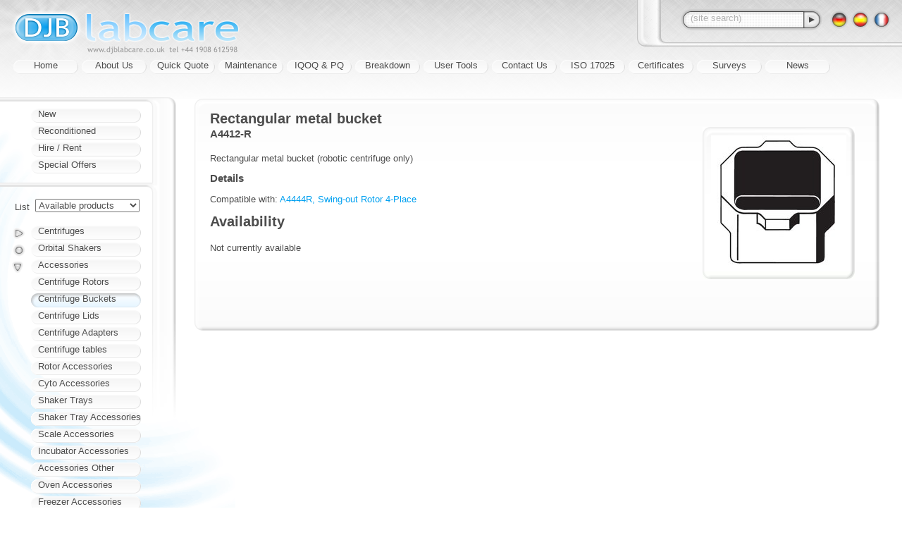

--- FILE ---
content_type: text/html;charset=utf-8
request_url: https://www.djblabcare.co.uk/djb/product/2468/Accessories-A4412_R-Rectangular_metal_bucket
body_size: 3620
content:


<!DOCTYPE html PUBLIC "-//W3C//DTD XHTML+RDFa 1.0//EN" "http://www.w3.org/MarkUp/DTD/xhtml-rdfa-1.dtd">
<html xmlns="http://www.w3.org/1999/xhtml">









<head>
    <meta http-equiv="X-UA-Compatible" content="IE=edge" />
    <meta http-equiv="Content-Type" content="text/html; charset=utf-8" />

    <title>
        
        
            A4412-R, Rectangular metal bucket - Centrifuge Buckets - Accessories
            
            
                (UK centrifuge sales, service for centrifuges)
            
        
    </title>

    <link rel="stylesheet" href="/-3.10.2/style/djb.css" type="text/css" />
    
    <link rel="shortcut icon" href="/-3.10.2/img/shortcut.ico" />
    
    <script src="/-3.10.2/script/modernise.js" type="text/javascript"></script>
</head><body id="page-product-2468">

    <h1><img alt="DJB Labcare" title="" src="/img/masthead.png" /></h1>
    

  
    <div id="sitetools">

        

        <form method="get" action="/djb/search" id="sitesearch">
            <div id="sitesearch-field" class="input-search"><div>
                <input type="text" name="q" value="" />
            </div></div>
            <div id="sitesearch-submit">
                <input type="submit" id="sitesearch-button" value="" />
                <input type="hidden" name="submit" value="on" />
            </div>
        </form>

        <div id="sitelangs">
            
                <a href="https://translate.google.com/translate?tl=de&amp;u=https%3A%2F%2Fwww.djblabcare.co.uk%3A443%2Fdjb%2Fproduct%2F2468%2FAccessories-A4412_R-Rectangular_metal_bucket" rel="nofollow">
                    <img alt="*" title="" src="/img/lang/de.gif" />
                </a>
            
                <a href="https://translate.google.com/translate?tl=es&amp;u=https%3A%2F%2Fwww.djblabcare.co.uk%3A443%2Fdjb%2Fproduct%2F2468%2FAccessories-A4412_R-Rectangular_metal_bucket" rel="nofollow">
                    <img alt="*" title="" src="/img/lang/es.gif" />
                </a>
            
                <a href="https://translate.google.com/translate?tl=fr&amp;u=https%3A%2F%2Fwww.djblabcare.co.uk%3A443%2Fdjb%2Fproduct%2F2468%2FAccessories-A4412_R-Rectangular_metal_bucket" rel="nofollow">
                    <img alt="*" title="" src="/img/lang/fr.gif" />
                </a>
            
        </div>

    </div>
    <script src="/-3.10.2/script/djb/sitetools.js" type="text/javascript"></script>

    
    <div id="nav">
        
            
            
            <div><a href="/">Home</a></div>
        
            
            
            <div><a href="/djb/info/2/About_Us">About Us</a></div>
        
            
            
            <div><a href="/djb/info/3/Quick_Quote">Quick Quote</a></div>
        
            
            
            <div><a href="/djb/info/4/Maintenance">Maintenance</a></div>
        
            
            
            <div><a href="/djb/info/18/IQOQ_PQ">IQOQ &amp; PQ</a></div>
        
            
            
            <div><a href="/djb/info/5/Breakdown">Breakdown</a></div>
        
            
            
            <div><a href="/djb/info/6/User_Tools">User Tools</a></div>
        
            
            
            <div><a href="/djb/info/8/Contact_Us">Contact Us</a></div>
        
            
            
            <div><a href="/djb/info/9/ISO_17025">ISO 17025</a></div>
        
            
            
            <div><a href="/djb/info/14/Certificates">Certificates</a></div>
        
            
            
            <div><a href="/djb/info/15/Surveys">Surveys</a></div>
        
            
            
            <div><a href="/djb/info/17/News">News</a></div>
        
    </div>

    
    <div id="breadcrumbs" xmlns:v="http://rdf.data-vocabulary.org/#">
        <a href="/">Home</a>
         ›
            <span typeof="v:Breadcrumb">
                <a href="/djb/producttype/1/Accessories" rel="v:url" property="v:title">Accessories</a>
            </span>
         ›
            <span typeof="v:Breadcrumb">
                <a href="/djb/category/9/Centrifuge_Buckets" rel="v:url" property="v:title">Centrifuge Buckets</a>
            </span>
        
    </div>

    
    <div id="content">
        
        
    <div class="content">
        <div class="box-e rowtop"><div class="box-w"><div class="box-se"><div class="box-sw"><div class="box-ne"><div class="box-nw">

            
            
                <div id="attachments">
                    <div id="productimage">
                        
                            
                            <a href="/djb/data/image/2468/0/Rectangular_metal_bucket.jpeg" id="productimage-0"><img alt="Rectangular metal bucket" src="/djb/data/product/2468/0/Rectangular_metal_bucket.jpeg" /></a>
                        
                        
                    </div>
                </div>
            

            <div id="moreattachments">
                

                

                
                
            </div>

            


            
            <h2>
                Rectangular metal bucket
                
                    <span class="suppliercode">A4412-R</span>
                
            </h2>
            <p>Rectangular metal bucket (robotic centrifuge only)
</p>
            <h3> Details </h3>
            

            
            

            
            
            
                <p>
                    Compatible with:
                    <a href="/djb/product/2466/Accessories-A4444R-Swing_out_Rotor_4_Place">A4444R, Swing-out Rotor 4-Place</a>
                </p>
            
            
            

            <div id="availability">
                
                <h2>Availability</h2>
                
                
                    <p>Not currently available</p>
                
            </div>
            <div class="content-end"></div>

        </div></div></div></div></div></div>
    </div>

    



  
  

  
  

  
  

  
  

  
  


    

    
    

    </div>

    <div id="products">
        
        <div id="stocktypes">
            
            
                
                <div class="nav"><a href="/djb/stocktype/1/New">New</a></div>
            
                
                <div class="nav"><a href="/djb/stocktype/2/Reconditioned">Reconditioned</a></div>
            
                
                <div class="nav"><a href="/djb/stocktype/3/Hire_Rent">Hire / Rent</a></div>
            
                
                <div class="nav"><a href="/djb/stocktype/4/Special_Offers">Special Offers</a></div>
            
        </div>

        
        <form id="productstocktype" method="get" action="/djb/product/2468/Accessories-A4412_R-Rectangular_metal_bucket">
            
            <table class="f"><col class="f-label" /><col />
                <tr>
                    <td><label for="f-productstocktype">List</label></td>
                    <td><select name="productstocktype" id="f-productstocktype">
                        <option value="0" selected="selected">
                            Available products
                        </option>
                        
                            <option value="1">
                                New
                            </option>
                        
                            <option value="2">
                                Reconditioned
                            </option>
                        
                            <option value="3">
                                Hire / Rent
                            </option>
                        
                        <option value="5">
                            All products
                        </option>
                    </select></td>
                </tr>
                <tr id="productstocktype-manual"><td></td><td> <input type="submit" value="Update" /> </td></tr>
            </table>
        </form>

        
        
        <div id="producttypes" class="stocktype-0">
            
                
                <div class="nav">
                    <span class="folder fold-0 folder-closed"></span>
                    <a class="stock-1 stock-2 stock-3" href="/djb/producttype/2/Centrifuges">Centrifuges</a>
                </div>

                
                    <div id="fold-0">
                        
                        <div class="nav"><a class="stock-1" href="/djb/category/20/Hand_Centrifuges">Hand Centrifuges</a></div>
                    
                        
                        <div class="nav"><a class="stock-1 stock-2" href="/djb/category/1/Microcentrifuges">Microcentrifuges</a></div>
                    
                        
                        <div class="nav"><a class="stock-1 stock-2 stock-3" href="/djb/category/2/Small_Bench_Centrifuges">Small Bench Centrifuges</a></div>
                    
                        
                        <div class="nav"><a class="stock-1 stock-2 stock-3" href="/djb/category/3/Mid_Bench_Centrifuges">Mid Bench Centrifuges</a></div>
                    
                        
                        <div class="nav"><a class="stock-1 stock-2" href="/djb/category/4/Large_Bench_Centrifuges">Large Bench Centrifuges</a></div>
                    
                        
                        <div class="nav"><a class="stock-1" href="/djb/category/5/Floor_Centrifuges">Floor Centrifuges</a></div>
                    
                        
                        <div class="nav"><a class="stock-1" href="/djb/category/19/Oil_Test_and_Heated">Oil Test and Heated</a></div>
                    
                        
                        <div class="nav"><a href="/djb/category/24/Continuous_Flow">Continuous Flow</a></div>
                    
                        
                        <div class="nav"><a href="/djb/category/13/Robotic_Centrifuges">Robotic Centrifuges</a></div>
                    
                        
                        <div class="nav"><a class="stock-1" href="/djb/category/6/Cellwashers">Cellwashers</a></div>
                    
                        
                        <div class="nav"><a class="stock-1" href="/djb/category/46/Cyto_Centrifuges">Cyto Centrifuges</a></div>
                    
                        
                        <div class="nav"><a class="stock-1 stock-2" href="/djb/category/47/Centrifugal_Evaporators">Centrifugal Evaporators</a></div>
                    
                        
                        <div class="nav"><a class="stock-1" href="/djb/category/59/Cold_Traps">Cold Traps</a></div>
                    
                        
                        <div class="nav"><a class="stock-1" href="/djb/category/93/PRP_Centrifuges">PRP Centrifuges</a></div>
                    
                        
                        <div class="nav"><a class="stock-1" href="/djb/category/94/Veterinary_Centrifuges">Veterinary Centrifuges</a></div>
                    
                        
                        <div class="nav"><a class="stock-1 stock-2 stock-3" href="/djb/category/100/Chef_Centrifuges">Chef Centrifuges</a></div>
                    
                        
                        <div class="nav"><a class="stock-1" href="/djb/category/151/Ultra_Centrifuges">Ultra Centrifuges</a></div>
                    
                        
                        <div class="nav"><a class="stock-1" href="/djb/category/153/Vacuum_Concentrators">Vacuum Concentrators</a></div>
                    </div>
                

                
            
                
                <div class="nav">
                    <span class="folder"></span>
                    <a class="stock-1" href="/djb/producttype/3/Orbital_Shakers">Orbital Shakers</a>
                </div>

                

                
            
                
                <div class="nav">
                    <span class="folder fold-2 folder-open"></span>
                    <a class="stock-1" href="/djb/producttype/1/Accessories">Accessories</a>
                </div>

                
                    <div id="fold-2">
                        
                        <div class="nav"><a class="stock-1" href="/djb/category/8/Centrifuge_Rotors">Centrifuge Rotors</a></div>
                    
                        
                        <div class="nav"><a class="stock-1 selected" href="/djb/category/9/Centrifuge_Buckets">Centrifuge Buckets</a></div>
                    
                        
                        <div class="nav"><a class="stock-1" href="/djb/category/14/Centrifuge_Lids">Centrifuge Lids</a></div>
                    
                        
                        <div class="nav"><a class="stock-1" href="/djb/category/11/Centrifuge_Adapters">Centrifuge Adapters</a></div>
                    
                        
                        <div class="nav"><a class="stock-1" href="/djb/category/12/Centrifuge_tables">Centrifuge tables</a></div>
                    
                        
                        <div class="nav"><a class="stock-1" href="/djb/category/17/Rotor_Accessories">Rotor Accessories</a></div>
                    
                        
                        <div class="nav"><a class="stock-1" href="/djb/category/18/Cyto_Accessories">Cyto Accessories</a></div>
                    
                        
                        <div class="nav"><a class="stock-1" href="/djb/category/29/Shaker_Trays">Shaker Trays</a></div>
                    
                        
                        <div class="nav"><a class="stock-1" href="/djb/category/30/Shaker_Tray_Accessories">Shaker Tray Accessories</a></div>
                    
                        
                        <div class="nav"><a class="stock-1" href="/djb/category/41/Scale_Accessories">Scale Accessories</a></div>
                    
                        
                        <div class="nav"><a class="stock-1" href="/djb/category/62/Incubator_Accessories">Incubator Accessories</a></div>
                    
                        
                        <div class="nav"><a class="stock-1" href="/djb/category/70/Accessories_Other">Accessories Other</a></div>
                    
                        
                        <div class="nav"><a class="stock-1" href="/djb/category/83/Oven_Accessories">Oven Accessories</a></div>
                    
                        
                        <div class="nav"><a class="stock-1" href="/djb/category/90/Freezer_Accessories">Freezer Accessories</a></div>
                    
                        
                        <div class="nav"><a class="stock-1" href="/djb/category/143/Pump_Accessories">Pump Accessories</a></div>
                    </div>
                

                
            
                
                <div class="nav">
                    <span class="folder fold-3 folder-closed"></span>
                    <a class="stock-1" href="/djb/producttype/4/FIBERLite">FIBERLite</a>
                </div>

                
                    <div id="fold-3">
                        
                        <div class="nav"><a class="stock-1" href="/djb/category/33/FIBERLite_rotors">FIBERLite rotors</a></div>
                    
                        
                        <div class="nav"><a class="stock-1" href="/djb/category/34/FIBERLite_adapters">FIBERLite adapters</a></div>
                    
                        
                        <div class="nav"><a class="stock-1" href="/djb/category/35/FIBERLite_accessories">FIBERLite accessories</a></div>
                    </div>
                

                
            
                
                <div class="nav">
                    <span class="folder fold-4 folder-closed"></span>
                    <a class="stock-1" href="/djb/producttype/5/Consumables">Consumables</a>
                </div>

                
                    <div id="fold-4">
                        
                        <div class="nav"><a class="stock-1" href="/djb/category/15/Centrifuge_tubes">Centrifuge tubes</a></div>
                    
                        
                        <div class="nav"><a class="stock-1" href="/djb/category/31/Shaker_flasks">Shaker flasks</a></div>
                    </div>
                

                
            
                
                <div class="nav">
                    <span class="folder fold-5 folder-closed"></span>
                    <a class="stock-1" href="/djb/producttype/6/Water_Baths">Water Baths</a>
                </div>

                
                    <div id="fold-5">
                        
                        <div class="nav"><a class="stock-1" href="/djb/category/137/General_Purpose">General Purpose</a></div>
                    
                        
                        <div class="nav"><a class="stock-1" href="/djb/category/146/Shaking">Shaking</a></div>
                    
                        
                        <div class="nav"><a class="stock-1" href="/djb/category/147/Circulating">Circulating</a></div>
                    </div>
                

                
            
                
                <div class="nav">
                    <span class="folder fold-6 folder-closed"></span>
                    <a class="stock-1" href="/djb/producttype/7/Laboratory_Balances">Laboratory Balances</a>
                </div>

                
                    <div id="fold-6">
                        
                        <div class="nav"><a class="stock-1" href="/djb/category/80/Adam_Core_Balances">Adam Core Balances</a></div>
                    
                        
                        <div class="nav"><a class="stock-1" href="/djb/category/95/Adam_Dune_Scales">Adam Dune Scales</a></div>
                    
                        
                        <div class="nav"><a class="stock-1" href="/djb/category/96/Adam_Highland_Balances">Adam Highland Balances</a></div>
                    
                        
                        <div class="nav"><a class="stock-1" href="/djb/category/97/Adam_Nimbus_Balances">Adam Nimbus Balances</a></div>
                    
                        
                        <div class="nav"><a class="stock-1" href="/djb/category/99/Adam_PGW_M_Balances">Adam PGW-M Balances</a></div>
                    </div>
                

                
            
                
                <div class="nav">
                    <span class="folder fold-7 folder-closed"></span>
                    <a class="stock-1" href="/djb/producttype/13/Incubators">Incubators</a>
                </div>

                
                    <div id="fold-7">
                        
                        <div class="nav"><a class="stock-1" href="/djb/category/61/ESCO_CelCulture">ESCO CelCulture®</a></div>
                    
                        
                        <div class="nav"><a class="stock-1" href="/djb/category/65/Binder">Binder</a></div>
                    
                        
                        <div class="nav"><a class="stock-1" href="/djb/category/66/LEEC">LEEC</a></div>
                    
                        
                        <div class="nav"><a class="stock-1" href="/djb/category/75/Heraeus_Incubators">Heraeus Incubators</a></div>
                    
                        
                        <div class="nav"><a class="stock-1" href="/djb/category/92/Hettich_HettCube">Hettich HettCube</a></div>
                    
                        
                        <div class="nav"><a class="stock-1" href="/djb/category/141/ESCO_Isotherm">ESCO Isotherm®</a></div>
                    
                        
                        <div class="nav"><a href="/djb/category/142/ESCO_CelSafe">ESCO CelSafe®</a></div>
                    </div>
                

                
            
                
                <div class="nav">
                    <span class="folder"></span>
                    <a class="stock-1" href="/djb/producttype/15/Laboratory_Ovens">Laboratory Ovens</a>
                </div>

                

                
            
                
                <div class="nav">
                    <span class="folder"></span>
                    <a class="stock-1" href="/djb/producttype/16/CO%E2%82%82_Analysers">CO₂ Analysers</a>
                </div>

                

                
            
                
                <div class="nav">
                    <span class="folder fold-10 folder-closed"></span>
                    <a class="stock-1" href="/djb/producttype/18/Vacuum_Pumps">Vacuum Pumps</a>
                </div>

                
                    <div id="fold-10">
                        
                        <div class="nav"><a class="stock-1" href="/djb/category/77/Diaphragm_Pumps">Diaphragm Pumps</a></div>
                    
                        
                        <div class="nav"><a class="stock-1" href="/djb/category/78/Rotary_Vane_Pumps">Rotary Vane Pumps</a></div>
                    
                        
                        <div class="nav"><a class="stock-1" href="/djb/category/133/Piston_Pumps">Piston Pumps</a></div>
                    
                        
                        <div class="nav"><a class="stock-1" href="/djb/category/134/Bio_Vac">Bio Vac</a></div>
                    </div>
                

                
            
                
                <div class="nav">
                    <span class="folder fold-11 folder-closed"></span>
                    <a class="stock-1" href="/djb/producttype/19/Fridges_and_Freezers">Fridges and Freezers</a>
                </div>

                
                    <div id="fold-11">
                        
                        <div class="nav"><a class="stock-1" href="/djb/category/139/Binder_ULT_Freezers">Binder ULT Freezers</a></div>
                    
                        
                        <div class="nav"><a class="stock-1" href="/djb/category/140/ESCO_ULT_Freezers">ESCO ULT Freezers</a></div>
                    
                        
                        <div class="nav"><a class="stock-1" href="/djb/category/144/Thermo_ES_Series">Thermo ES Series</a></div>
                    </div>
                

                
            
                
                <div class="nav">
                    <span class="folder fold-12 folder-closed"></span>
                    <a class="stock-1" href="/djb/producttype/20/Bilimeter_3D">Bilimeter 3D</a>
                </div>

                
                    <div id="fold-12">
                        
                        <div class="nav"><a class="stock-1" href="/djb/category/148/Bilimeter_3D_with_Printer">Bilimeter 3D with Printer</a></div>
                    
                        
                        <div class="nav"><a class="stock-1" href="/djb/category/149/Bilimeter_3D_w_o_Printer">Bilimeter 3D w/o Printer</a></div>
                    
                        
                        <div class="nav"><a class="stock-1" href="/djb/category/150/Bilimeter_Consumables">Bilimeter Consumables</a></div>
                    </div>
                

                
            
        </div>
        <div id="productsearch"><div class="nav"><a href="/djb/search">Search</a></div></div>
        <script src="/-3.10.2/script/djb/stocktypes.js" type="text/javascript"></script>
        <script src="/-3.10.2/script/fold.js" type="text/javascript"></script>
    </div>

    <div id="address"><div>
        
        <a href="/djb/info/14/Certificates">
            <img id="iso9001" src="/img/award/iso9001.png" alt="TÜV UK ISO 9001, UKAS Management Systems 0065" title="ISO9001:2015 Accredited Registration Mark" />
            <img id="safecontractor" src="/img/award/safecontractor.png" alt="SAFE Contractor approved" />
        </a>
        <address>
            © 2026 DJB Labcare Ltd.
            
            <a href="/djb/info/13/Terms_of_use_Privacy_policy">Terms of use &amp; Privacy policy</a>
        </address>
    </div></div>
    
        <script src="/-3.10.2/script/djb/search.js" type="text/javascript"></script>
    
</body></html>